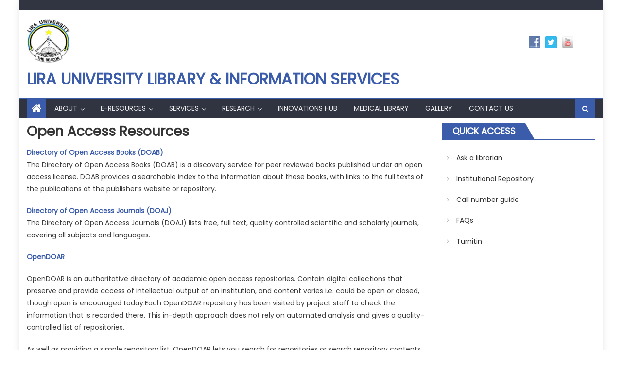

--- FILE ---
content_type: text/html; charset=UTF-8
request_url: https://library.lirauni.ac.ug/index.php/services/open-access-resources/
body_size: 14018
content:
<!DOCTYPE html>
<html lang="en-US">
<head>
    <meta charset="UTF-8">
    <meta name="viewport" content="width=device-width, initial-scale=1">
    <link rel="profile" href="https://gmpg.org/xfn/11">
    <link rel="pingback" href="https://library.lirauni.ac.ug/xmlrpc.php">
    <title>Open Access Resources &#8211; Lira University Library &amp; Information Services</title>
<meta name='robots' content='max-image-preview:large' />
	<style>img:is([sizes="auto" i], [sizes^="auto," i]) { contain-intrinsic-size: 3000px 1500px }</style>
	<link rel='dns-prefetch' href='//fonts.googleapis.com' />
<link rel="alternate" type="application/rss+xml" title="Lira University Library &amp; Information Services &raquo; Feed" href="https://library.lirauni.ac.ug/index.php/feed/" />
<link rel="alternate" type="application/rss+xml" title="Lira University Library &amp; Information Services &raquo; Comments Feed" href="https://library.lirauni.ac.ug/index.php/comments/feed/" />
<script type="text/javascript">
/* <![CDATA[ */
window._wpemojiSettings = {"baseUrl":"https:\/\/s.w.org\/images\/core\/emoji\/16.0.1\/72x72\/","ext":".png","svgUrl":"https:\/\/s.w.org\/images\/core\/emoji\/16.0.1\/svg\/","svgExt":".svg","source":{"concatemoji":"https:\/\/library.lirauni.ac.ug\/wp-includes\/js\/wp-emoji-release.min.js?ver=d8533068a166ae049d8768fe68a9666e"}};
/*! This file is auto-generated */
!function(s,n){var o,i,e;function c(e){try{var t={supportTests:e,timestamp:(new Date).valueOf()};sessionStorage.setItem(o,JSON.stringify(t))}catch(e){}}function p(e,t,n){e.clearRect(0,0,e.canvas.width,e.canvas.height),e.fillText(t,0,0);var t=new Uint32Array(e.getImageData(0,0,e.canvas.width,e.canvas.height).data),a=(e.clearRect(0,0,e.canvas.width,e.canvas.height),e.fillText(n,0,0),new Uint32Array(e.getImageData(0,0,e.canvas.width,e.canvas.height).data));return t.every(function(e,t){return e===a[t]})}function u(e,t){e.clearRect(0,0,e.canvas.width,e.canvas.height),e.fillText(t,0,0);for(var n=e.getImageData(16,16,1,1),a=0;a<n.data.length;a++)if(0!==n.data[a])return!1;return!0}function f(e,t,n,a){switch(t){case"flag":return n(e,"\ud83c\udff3\ufe0f\u200d\u26a7\ufe0f","\ud83c\udff3\ufe0f\u200b\u26a7\ufe0f")?!1:!n(e,"\ud83c\udde8\ud83c\uddf6","\ud83c\udde8\u200b\ud83c\uddf6")&&!n(e,"\ud83c\udff4\udb40\udc67\udb40\udc62\udb40\udc65\udb40\udc6e\udb40\udc67\udb40\udc7f","\ud83c\udff4\u200b\udb40\udc67\u200b\udb40\udc62\u200b\udb40\udc65\u200b\udb40\udc6e\u200b\udb40\udc67\u200b\udb40\udc7f");case"emoji":return!a(e,"\ud83e\udedf")}return!1}function g(e,t,n,a){var r="undefined"!=typeof WorkerGlobalScope&&self instanceof WorkerGlobalScope?new OffscreenCanvas(300,150):s.createElement("canvas"),o=r.getContext("2d",{willReadFrequently:!0}),i=(o.textBaseline="top",o.font="600 32px Arial",{});return e.forEach(function(e){i[e]=t(o,e,n,a)}),i}function t(e){var t=s.createElement("script");t.src=e,t.defer=!0,s.head.appendChild(t)}"undefined"!=typeof Promise&&(o="wpEmojiSettingsSupports",i=["flag","emoji"],n.supports={everything:!0,everythingExceptFlag:!0},e=new Promise(function(e){s.addEventListener("DOMContentLoaded",e,{once:!0})}),new Promise(function(t){var n=function(){try{var e=JSON.parse(sessionStorage.getItem(o));if("object"==typeof e&&"number"==typeof e.timestamp&&(new Date).valueOf()<e.timestamp+604800&&"object"==typeof e.supportTests)return e.supportTests}catch(e){}return null}();if(!n){if("undefined"!=typeof Worker&&"undefined"!=typeof OffscreenCanvas&&"undefined"!=typeof URL&&URL.createObjectURL&&"undefined"!=typeof Blob)try{var e="postMessage("+g.toString()+"("+[JSON.stringify(i),f.toString(),p.toString(),u.toString()].join(",")+"));",a=new Blob([e],{type:"text/javascript"}),r=new Worker(URL.createObjectURL(a),{name:"wpTestEmojiSupports"});return void(r.onmessage=function(e){c(n=e.data),r.terminate(),t(n)})}catch(e){}c(n=g(i,f,p,u))}t(n)}).then(function(e){for(var t in e)n.supports[t]=e[t],n.supports.everything=n.supports.everything&&n.supports[t],"flag"!==t&&(n.supports.everythingExceptFlag=n.supports.everythingExceptFlag&&n.supports[t]);n.supports.everythingExceptFlag=n.supports.everythingExceptFlag&&!n.supports.flag,n.DOMReady=!1,n.readyCallback=function(){n.DOMReady=!0}}).then(function(){return e}).then(function(){var e;n.supports.everything||(n.readyCallback(),(e=n.source||{}).concatemoji?t(e.concatemoji):e.wpemoji&&e.twemoji&&(t(e.twemoji),t(e.wpemoji)))}))}((window,document),window._wpemojiSettings);
/* ]]> */
</script>
<style id='wp-emoji-styles-inline-css' type='text/css'>

	img.wp-smiley, img.emoji {
		display: inline !important;
		border: none !important;
		box-shadow: none !important;
		height: 1em !important;
		width: 1em !important;
		margin: 0 0.07em !important;
		vertical-align: -0.1em !important;
		background: none !important;
		padding: 0 !important;
	}
</style>
<link rel='stylesheet' id='wp-block-library-css' href='https://library.lirauni.ac.ug/wp-includes/css/dist/block-library/style.min.css?ver=d8533068a166ae049d8768fe68a9666e' type='text/css' media='all' />
<style id='classic-theme-styles-inline-css' type='text/css'>
/*! This file is auto-generated */
.wp-block-button__link{color:#fff;background-color:#32373c;border-radius:9999px;box-shadow:none;text-decoration:none;padding:calc(.667em + 2px) calc(1.333em + 2px);font-size:1.125em}.wp-block-file__button{background:#32373c;color:#fff;text-decoration:none}
</style>
<style id='global-styles-inline-css' type='text/css'>
:root{--wp--preset--aspect-ratio--square: 1;--wp--preset--aspect-ratio--4-3: 4/3;--wp--preset--aspect-ratio--3-4: 3/4;--wp--preset--aspect-ratio--3-2: 3/2;--wp--preset--aspect-ratio--2-3: 2/3;--wp--preset--aspect-ratio--16-9: 16/9;--wp--preset--aspect-ratio--9-16: 9/16;--wp--preset--color--black: #000000;--wp--preset--color--cyan-bluish-gray: #abb8c3;--wp--preset--color--white: #ffffff;--wp--preset--color--pale-pink: #f78da7;--wp--preset--color--vivid-red: #cf2e2e;--wp--preset--color--luminous-vivid-orange: #ff6900;--wp--preset--color--luminous-vivid-amber: #fcb900;--wp--preset--color--light-green-cyan: #7bdcb5;--wp--preset--color--vivid-green-cyan: #00d084;--wp--preset--color--pale-cyan-blue: #8ed1fc;--wp--preset--color--vivid-cyan-blue: #0693e3;--wp--preset--color--vivid-purple: #9b51e0;--wp--preset--gradient--vivid-cyan-blue-to-vivid-purple: linear-gradient(135deg,rgba(6,147,227,1) 0%,rgb(155,81,224) 100%);--wp--preset--gradient--light-green-cyan-to-vivid-green-cyan: linear-gradient(135deg,rgb(122,220,180) 0%,rgb(0,208,130) 100%);--wp--preset--gradient--luminous-vivid-amber-to-luminous-vivid-orange: linear-gradient(135deg,rgba(252,185,0,1) 0%,rgba(255,105,0,1) 100%);--wp--preset--gradient--luminous-vivid-orange-to-vivid-red: linear-gradient(135deg,rgba(255,105,0,1) 0%,rgb(207,46,46) 100%);--wp--preset--gradient--very-light-gray-to-cyan-bluish-gray: linear-gradient(135deg,rgb(238,238,238) 0%,rgb(169,184,195) 100%);--wp--preset--gradient--cool-to-warm-spectrum: linear-gradient(135deg,rgb(74,234,220) 0%,rgb(151,120,209) 20%,rgb(207,42,186) 40%,rgb(238,44,130) 60%,rgb(251,105,98) 80%,rgb(254,248,76) 100%);--wp--preset--gradient--blush-light-purple: linear-gradient(135deg,rgb(255,206,236) 0%,rgb(152,150,240) 100%);--wp--preset--gradient--blush-bordeaux: linear-gradient(135deg,rgb(254,205,165) 0%,rgb(254,45,45) 50%,rgb(107,0,62) 100%);--wp--preset--gradient--luminous-dusk: linear-gradient(135deg,rgb(255,203,112) 0%,rgb(199,81,192) 50%,rgb(65,88,208) 100%);--wp--preset--gradient--pale-ocean: linear-gradient(135deg,rgb(255,245,203) 0%,rgb(182,227,212) 50%,rgb(51,167,181) 100%);--wp--preset--gradient--electric-grass: linear-gradient(135deg,rgb(202,248,128) 0%,rgb(113,206,126) 100%);--wp--preset--gradient--midnight: linear-gradient(135deg,rgb(2,3,129) 0%,rgb(40,116,252) 100%);--wp--preset--font-size--small: 13px;--wp--preset--font-size--medium: 20px;--wp--preset--font-size--large: 36px;--wp--preset--font-size--x-large: 42px;--wp--preset--spacing--20: 0.44rem;--wp--preset--spacing--30: 0.67rem;--wp--preset--spacing--40: 1rem;--wp--preset--spacing--50: 1.5rem;--wp--preset--spacing--60: 2.25rem;--wp--preset--spacing--70: 3.38rem;--wp--preset--spacing--80: 5.06rem;--wp--preset--shadow--natural: 6px 6px 9px rgba(0, 0, 0, 0.2);--wp--preset--shadow--deep: 12px 12px 50px rgba(0, 0, 0, 0.4);--wp--preset--shadow--sharp: 6px 6px 0px rgba(0, 0, 0, 0.2);--wp--preset--shadow--outlined: 6px 6px 0px -3px rgba(255, 255, 255, 1), 6px 6px rgba(0, 0, 0, 1);--wp--preset--shadow--crisp: 6px 6px 0px rgba(0, 0, 0, 1);}:where(.is-layout-flex){gap: 0.5em;}:where(.is-layout-grid){gap: 0.5em;}body .is-layout-flex{display: flex;}.is-layout-flex{flex-wrap: wrap;align-items: center;}.is-layout-flex > :is(*, div){margin: 0;}body .is-layout-grid{display: grid;}.is-layout-grid > :is(*, div){margin: 0;}:where(.wp-block-columns.is-layout-flex){gap: 2em;}:where(.wp-block-columns.is-layout-grid){gap: 2em;}:where(.wp-block-post-template.is-layout-flex){gap: 1.25em;}:where(.wp-block-post-template.is-layout-grid){gap: 1.25em;}.has-black-color{color: var(--wp--preset--color--black) !important;}.has-cyan-bluish-gray-color{color: var(--wp--preset--color--cyan-bluish-gray) !important;}.has-white-color{color: var(--wp--preset--color--white) !important;}.has-pale-pink-color{color: var(--wp--preset--color--pale-pink) !important;}.has-vivid-red-color{color: var(--wp--preset--color--vivid-red) !important;}.has-luminous-vivid-orange-color{color: var(--wp--preset--color--luminous-vivid-orange) !important;}.has-luminous-vivid-amber-color{color: var(--wp--preset--color--luminous-vivid-amber) !important;}.has-light-green-cyan-color{color: var(--wp--preset--color--light-green-cyan) !important;}.has-vivid-green-cyan-color{color: var(--wp--preset--color--vivid-green-cyan) !important;}.has-pale-cyan-blue-color{color: var(--wp--preset--color--pale-cyan-blue) !important;}.has-vivid-cyan-blue-color{color: var(--wp--preset--color--vivid-cyan-blue) !important;}.has-vivid-purple-color{color: var(--wp--preset--color--vivid-purple) !important;}.has-black-background-color{background-color: var(--wp--preset--color--black) !important;}.has-cyan-bluish-gray-background-color{background-color: var(--wp--preset--color--cyan-bluish-gray) !important;}.has-white-background-color{background-color: var(--wp--preset--color--white) !important;}.has-pale-pink-background-color{background-color: var(--wp--preset--color--pale-pink) !important;}.has-vivid-red-background-color{background-color: var(--wp--preset--color--vivid-red) !important;}.has-luminous-vivid-orange-background-color{background-color: var(--wp--preset--color--luminous-vivid-orange) !important;}.has-luminous-vivid-amber-background-color{background-color: var(--wp--preset--color--luminous-vivid-amber) !important;}.has-light-green-cyan-background-color{background-color: var(--wp--preset--color--light-green-cyan) !important;}.has-vivid-green-cyan-background-color{background-color: var(--wp--preset--color--vivid-green-cyan) !important;}.has-pale-cyan-blue-background-color{background-color: var(--wp--preset--color--pale-cyan-blue) !important;}.has-vivid-cyan-blue-background-color{background-color: var(--wp--preset--color--vivid-cyan-blue) !important;}.has-vivid-purple-background-color{background-color: var(--wp--preset--color--vivid-purple) !important;}.has-black-border-color{border-color: var(--wp--preset--color--black) !important;}.has-cyan-bluish-gray-border-color{border-color: var(--wp--preset--color--cyan-bluish-gray) !important;}.has-white-border-color{border-color: var(--wp--preset--color--white) !important;}.has-pale-pink-border-color{border-color: var(--wp--preset--color--pale-pink) !important;}.has-vivid-red-border-color{border-color: var(--wp--preset--color--vivid-red) !important;}.has-luminous-vivid-orange-border-color{border-color: var(--wp--preset--color--luminous-vivid-orange) !important;}.has-luminous-vivid-amber-border-color{border-color: var(--wp--preset--color--luminous-vivid-amber) !important;}.has-light-green-cyan-border-color{border-color: var(--wp--preset--color--light-green-cyan) !important;}.has-vivid-green-cyan-border-color{border-color: var(--wp--preset--color--vivid-green-cyan) !important;}.has-pale-cyan-blue-border-color{border-color: var(--wp--preset--color--pale-cyan-blue) !important;}.has-vivid-cyan-blue-border-color{border-color: var(--wp--preset--color--vivid-cyan-blue) !important;}.has-vivid-purple-border-color{border-color: var(--wp--preset--color--vivid-purple) !important;}.has-vivid-cyan-blue-to-vivid-purple-gradient-background{background: var(--wp--preset--gradient--vivid-cyan-blue-to-vivid-purple) !important;}.has-light-green-cyan-to-vivid-green-cyan-gradient-background{background: var(--wp--preset--gradient--light-green-cyan-to-vivid-green-cyan) !important;}.has-luminous-vivid-amber-to-luminous-vivid-orange-gradient-background{background: var(--wp--preset--gradient--luminous-vivid-amber-to-luminous-vivid-orange) !important;}.has-luminous-vivid-orange-to-vivid-red-gradient-background{background: var(--wp--preset--gradient--luminous-vivid-orange-to-vivid-red) !important;}.has-very-light-gray-to-cyan-bluish-gray-gradient-background{background: var(--wp--preset--gradient--very-light-gray-to-cyan-bluish-gray) !important;}.has-cool-to-warm-spectrum-gradient-background{background: var(--wp--preset--gradient--cool-to-warm-spectrum) !important;}.has-blush-light-purple-gradient-background{background: var(--wp--preset--gradient--blush-light-purple) !important;}.has-blush-bordeaux-gradient-background{background: var(--wp--preset--gradient--blush-bordeaux) !important;}.has-luminous-dusk-gradient-background{background: var(--wp--preset--gradient--luminous-dusk) !important;}.has-pale-ocean-gradient-background{background: var(--wp--preset--gradient--pale-ocean) !important;}.has-electric-grass-gradient-background{background: var(--wp--preset--gradient--electric-grass) !important;}.has-midnight-gradient-background{background: var(--wp--preset--gradient--midnight) !important;}.has-small-font-size{font-size: var(--wp--preset--font-size--small) !important;}.has-medium-font-size{font-size: var(--wp--preset--font-size--medium) !important;}.has-large-font-size{font-size: var(--wp--preset--font-size--large) !important;}.has-x-large-font-size{font-size: var(--wp--preset--font-size--x-large) !important;}
:where(.wp-block-post-template.is-layout-flex){gap: 1.25em;}:where(.wp-block-post-template.is-layout-grid){gap: 1.25em;}
:where(.wp-block-columns.is-layout-flex){gap: 2em;}:where(.wp-block-columns.is-layout-grid){gap: 2em;}
:root :where(.wp-block-pullquote){font-size: 1.5em;line-height: 1.6;}
</style>
<link rel='stylesheet' id='contact-form-7-css' href='https://library.lirauni.ac.ug/wp-content/plugins/contact-form-7/includes/css/styles.css?ver=6.0.6' type='text/css' media='all' />
<link rel='stylesheet' id='simple-staff-list-css' href='https://library.lirauni.ac.ug/wp-content/plugins/simple-staff-list/public/css/simple-staff-list-public.css?ver=2.2.5' type='text/css' media='all' />
<link rel='stylesheet' id='social-widget-css' href='https://library.lirauni.ac.ug/wp-content/plugins/social-media-widget/social_widget.css?ver=d8533068a166ae049d8768fe68a9666e' type='text/css' media='all' />
<link rel='stylesheet' id='wpsm_tabs_r-font-awesome-front-css' href='https://library.lirauni.ac.ug/wp-content/plugins/tabs-responsive/assets/css/font-awesome/css/font-awesome.min.css?ver=d8533068a166ae049d8768fe68a9666e' type='text/css' media='all' />
<link rel='stylesheet' id='wpsm_tabs_r_bootstrap-front-css' href='https://library.lirauni.ac.ug/wp-content/plugins/tabs-responsive/assets/css/bootstrap-front.css?ver=d8533068a166ae049d8768fe68a9666e' type='text/css' media='all' />
<link rel='stylesheet' id='wpsm_tabs_r_animate-css' href='https://library.lirauni.ac.ug/wp-content/plugins/tabs-responsive/assets/css/animate.css?ver=d8533068a166ae049d8768fe68a9666e' type='text/css' media='all' />
<link rel='stylesheet' id='font-awesome-css' href='https://library.lirauni.ac.ug/wp-content/plugins/elementor/assets/lib/font-awesome/css/font-awesome.min.css?ver=4.7.0' type='text/css' media='all' />
<link rel='stylesheet' id='eggnews-google-font-css' href='https://fonts.googleapis.com/css?family=Poppins&#038;ver=6.8.2' type='text/css' media='all' />
<link rel='stylesheet' id='eggnews-style-1-css' href='https://library.lirauni.ac.ug/wp-content/themes/eggnews/assets/css/eggnews.css?ver=1.4.19' type='text/css' media='all' />
<link rel='stylesheet' id='eggnews-style-css' href='https://library.lirauni.ac.ug/wp-content/themes/eggnews/style.css?ver=1.4.19' type='text/css' media='all' />
<link rel='stylesheet' id='eggnews-responsive-css' href='https://library.lirauni.ac.ug/wp-content/themes/eggnews/assets/css/eggnews-responsive.css?ver=1.4.19' type='text/css' media='all' />
<script type="text/javascript" src="https://library.lirauni.ac.ug/wp-includes/js/jquery/jquery.min.js?ver=3.7.1" id="jquery-core-js"></script>
<script type="text/javascript" src="https://library.lirauni.ac.ug/wp-includes/js/jquery/jquery-migrate.min.js?ver=3.4.1" id="jquery-migrate-js"></script>
<script></script><link rel="https://api.w.org/" href="https://library.lirauni.ac.ug/index.php/wp-json/" /><link rel="alternate" title="JSON" type="application/json" href="https://library.lirauni.ac.ug/index.php/wp-json/wp/v2/pages/45" /><link rel="EditURI" type="application/rsd+xml" title="RSD" href="https://library.lirauni.ac.ug/xmlrpc.php?rsd" />
<link rel="canonical" href="https://library.lirauni.ac.ug/index.php/services/open-access-resources/" />
<link rel="alternate" title="oEmbed (JSON)" type="application/json+oembed" href="https://library.lirauni.ac.ug/index.php/wp-json/oembed/1.0/embed?url=https%3A%2F%2Flibrary.lirauni.ac.ug%2Findex.php%2Fservices%2Fopen-access-resources%2F" />
<link rel="alternate" title="oEmbed (XML)" type="text/xml+oembed" href="https://library.lirauni.ac.ug/index.php/wp-json/oembed/1.0/embed?url=https%3A%2F%2Flibrary.lirauni.ac.ug%2Findex.php%2Fservices%2Fopen-access-resources%2F&#038;format=xml" />
		<style type="text/css">
			.category-button.teg-cat-4 a { background: #3a5caa}
.category-button.teg-cat-4 a:hover { background: #082a78}
.block-header.teg-cat-4 { border-left: 2px solid #3a5caa }
.rtl .block-header.teg-cat-4 { border-left: none; border-right: 2px solid #3a5caa }
.archive .page-header.teg-cat-4 { border-left: 4px solid #3a5caa }
.rtl.archive .page-header.teg-cat-4 { border-left: none; border-right: 4px solid #3a5caa }
#site-navigation ul li.teg-cat-4 { border-bottom-color: #3a5caa }
.category-button.teg-cat-3 a { background: #3a5caa}
.category-button.teg-cat-3 a:hover { background: #082a78}
.block-header.teg-cat-3 { border-left: 2px solid #3a5caa }
.rtl .block-header.teg-cat-3 { border-left: none; border-right: 2px solid #3a5caa }
.archive .page-header.teg-cat-3 { border-left: 4px solid #3a5caa }
.rtl.archive .page-header.teg-cat-3 { border-left: none; border-right: 4px solid #3a5caa }
#site-navigation ul li.teg-cat-3 { border-bottom-color: #3a5caa }
.category-button.teg-cat-1 a { background: #ecec22}
.category-button.teg-cat-1 a:hover { background: #baba00}
.block-header.teg-cat-1 { border-left: 2px solid #ecec22 }
.rtl .block-header.teg-cat-1 { border-left: none; border-right: 2px solid #ecec22 }
.archive .page-header.teg-cat-1 { border-left: 4px solid #ecec22 }
.rtl.archive .page-header.teg-cat-1 { border-left: none; border-right: 4px solid #ecec22 }
#site-navigation ul li.teg-cat-1 { border-bottom-color: #ecec22 }
.navigation .nav-links a,.bttn,button,input[type='button'],input[type='reset'],input[type='submit'],.navigation .nav-links a:hover,.bttn:hover,button,input[type='button']:hover,input[type='reset']:hover,input[type='submit']:hover,.edit-link .post-edit-link, .reply .comment-reply-link,.home-icon,.search-main,.header-search-wrapper .search-form-main .search-submit,.teg-slider-section .bx-controls a:hover,.widget_search .search-submit,.error404 .page-title,.archive.archive-classic .entry-title a:after,#teg-scrollup,.widget_tag_cloud .tagcloud a:hover,.sub-toggle,#site-navigation ul > li:hover > .sub-toggle, #site-navigation ul > li.current-menu-item .sub-toggle, #site-navigation ul > li.current-menu-ancestor .sub-toggle{ background:#3a5caa} .breaking_news_wrap .bx-controls-direction a, .breaking_news_wrap .bx-controls-direction a:hover:before{color:#fff;}
.navigation .nav-links a,.bttn,button,input[type='button'],input[type='reset'],input[type='submit'],.widget_search .search-submit,.widget_tag_cloud .tagcloud a:hover{ border-color:#3a5caa}
.comment-list .comment-body ,.header-search-wrapper .search-form-main{ border-top-color:#3a5caa}
#site-navigation ul li,.header-search-wrapper .search-form-main:before{ border-bottom-color:#3a5caa}
.archive .page-header,.block-header, .widget .widget-title-wrapper, .related-articles-wrapper .widget-title-wrapper{ border-left-color:#3a5caa}
a,a:hover,a:focus,a:active,.entry-footer a:hover,.comment-author .fn .url:hover,#cancel-comment-reply-link,#cancel-comment-reply-link:before, .logged-in-as a,.top-menu ul li a:hover,#footer-navigation ul li a:hover,#site-navigation ul li a:hover,#site-navigation ul li.current-menu-item a,.teg-slider-section .slide-title a:hover,.featured-post-wrapper .featured-title a:hover,.eggnews_block_grid .post-title a:hover,.slider-meta-wrapper span:hover,.slider-meta-wrapper a:hover,.featured-meta-wrapper span:hover,.featured-meta-wrapper a:hover,.post-meta-wrapper > span:hover,.post-meta-wrapper span > a:hover ,.grid-posts-block .post-title a:hover,.list-posts-block .single-post-wrapper .post-content-wrapper .post-title a:hover,.column-posts-block .single-post-wrapper.secondary-post .post-content-wrapper .post-title a:hover,.widget a:hover::before,.widget li:hover::before,.entry-title a:hover,.entry-meta span a:hover,.post-readmore a:hover,.archive-classic .entry-title a:hover,
            .archive-columns .entry-title a:hover,.related-posts-wrapper .post-title a:hover, .widget .widget-title a:hover,.related-articles-wrapper .related-title a:hover { color:#3a5caa}
#content .block-header,#content .widget .widget-title-wrapper,#content .related-articles-wrapper .widget-title-wrapper {background-color: #466ecc;}
.block-header .block-title, .widget .widget-title, .related-articles-wrapper .related-title {background-color: #3a5caa;}
.block-header, .widget .widget-title-wrapper, .related-articles-wrapper .widget-title-wrapper {border-left-color: #3a5caa;border-bottom-color: #3a5caa}
#content .block-header .block-title:after, #content .widget .widget-title:after, #content .related-articles-wrapper .related-title:after {border-bottom-color: #3a5caa;border-bottom-color: #3a5caa}
.archive .page-header {background-color: #466ecc}
#site-navigation ul li.current-menu-item a,.bx-default-pager .bx-pager-item a.active {border-color: #3a5caa}
.bottom-header-wrapper {border-color: #3a5caa}
.top-menu ul li, .eggnews-ticker-wrapper ~ .top-header-section {border-color: #3a5caa}
.ticker-caption, .breaking_news_wrap.fade .bx-controls-direction a.bx-next:hover, .breaking_news_wrap.fade .bx-controls-direction a.bx-prev:hover {background-color: #3a5caa}
.ticker-content-wrapper .news-post a:hover, .eggnews-carousel .item .carousel-content-wrapper a:hover{color: #3a5caa}
.eggnews-carousel .item .carousel-content-wrapper h3 a:hover, body .eggnews-carousel h3 a:hover, footer#colophon .eggnews-carousel h3 a:hover, footer#colophon a:hover, .widget a:hover, .breaking_news_wrap .article-content.feature_image .post-title a:hover{color: #3a5caa}
.widget .owl-theme .owl-dots .owl-dot.active span{background: #3a5caa}
.rtl #content .block-header .block-title::after, .rtl #content .related-articles-wrapper .related-title::after, .rtl #content .widget .widget-title::after{border-right-color: #3a5caa}
#content .block-header, #content .related-articles-wrapper .widget-title-wrapper, #content .widget .widget-title-wrapper,
			 #secondary .block-header, #secondary .widget .widget-title-wrapper, #secondary .related-articles-wrapper .widget-title-wrapper{background:none; background-color:transparent!important}
		</style>
		<meta name="generator" content="Elementor 3.29.2; features: additional_custom_breakpoints, e_local_google_fonts; settings: css_print_method-external, google_font-enabled, font_display-auto">
			<style>
				.e-con.e-parent:nth-of-type(n+4):not(.e-lazyloaded):not(.e-no-lazyload),
				.e-con.e-parent:nth-of-type(n+4):not(.e-lazyloaded):not(.e-no-lazyload) * {
					background-image: none !important;
				}
				@media screen and (max-height: 1024px) {
					.e-con.e-parent:nth-of-type(n+3):not(.e-lazyloaded):not(.e-no-lazyload),
					.e-con.e-parent:nth-of-type(n+3):not(.e-lazyloaded):not(.e-no-lazyload) * {
						background-image: none !important;
					}
				}
				@media screen and (max-height: 640px) {
					.e-con.e-parent:nth-of-type(n+2):not(.e-lazyloaded):not(.e-no-lazyload),
					.e-con.e-parent:nth-of-type(n+2):not(.e-lazyloaded):not(.e-no-lazyload) * {
						background-image: none !important;
					}
				}
			</style>
			<meta name="generator" content="Powered by WPBakery Page Builder - drag and drop page builder for WordPress."/>
<meta name="generator" content="Powered by Slider Revolution 6.7.25 - responsive, Mobile-Friendly Slider Plugin for WordPress with comfortable drag and drop interface." />
<link rel="icon" href="https://library.lirauni.ac.ug/wp-content/uploads/2019/05/cropped-cropped-brg1-32x32-1-150x150.jpg" sizes="32x32" />
<link rel="icon" href="https://library.lirauni.ac.ug/wp-content/uploads/2019/05/cropped-cropped-brg1-32x32-1-300x300.jpg" sizes="192x192" />
<link rel="apple-touch-icon" href="https://library.lirauni.ac.ug/wp-content/uploads/2019/05/cropped-cropped-brg1-32x32-1-300x300.jpg" />
<meta name="msapplication-TileImage" content="https://library.lirauni.ac.ug/wp-content/uploads/2019/05/cropped-cropped-brg1-32x32-1-300x300.jpg" />
<script>function setREVStartSize(e){
			//window.requestAnimationFrame(function() {
				window.RSIW = window.RSIW===undefined ? window.innerWidth : window.RSIW;
				window.RSIH = window.RSIH===undefined ? window.innerHeight : window.RSIH;
				try {
					var pw = document.getElementById(e.c).parentNode.offsetWidth,
						newh;
					pw = pw===0 || isNaN(pw) || (e.l=="fullwidth" || e.layout=="fullwidth") ? window.RSIW : pw;
					e.tabw = e.tabw===undefined ? 0 : parseInt(e.tabw);
					e.thumbw = e.thumbw===undefined ? 0 : parseInt(e.thumbw);
					e.tabh = e.tabh===undefined ? 0 : parseInt(e.tabh);
					e.thumbh = e.thumbh===undefined ? 0 : parseInt(e.thumbh);
					e.tabhide = e.tabhide===undefined ? 0 : parseInt(e.tabhide);
					e.thumbhide = e.thumbhide===undefined ? 0 : parseInt(e.thumbhide);
					e.mh = e.mh===undefined || e.mh=="" || e.mh==="auto" ? 0 : parseInt(e.mh,0);
					if(e.layout==="fullscreen" || e.l==="fullscreen")
						newh = Math.max(e.mh,window.RSIH);
					else{
						e.gw = Array.isArray(e.gw) ? e.gw : [e.gw];
						for (var i in e.rl) if (e.gw[i]===undefined || e.gw[i]===0) e.gw[i] = e.gw[i-1];
						e.gh = e.el===undefined || e.el==="" || (Array.isArray(e.el) && e.el.length==0)? e.gh : e.el;
						e.gh = Array.isArray(e.gh) ? e.gh : [e.gh];
						for (var i in e.rl) if (e.gh[i]===undefined || e.gh[i]===0) e.gh[i] = e.gh[i-1];
											
						var nl = new Array(e.rl.length),
							ix = 0,
							sl;
						e.tabw = e.tabhide>=pw ? 0 : e.tabw;
						e.thumbw = e.thumbhide>=pw ? 0 : e.thumbw;
						e.tabh = e.tabhide>=pw ? 0 : e.tabh;
						e.thumbh = e.thumbhide>=pw ? 0 : e.thumbh;
						for (var i in e.rl) nl[i] = e.rl[i]<window.RSIW ? 0 : e.rl[i];
						sl = nl[0];
						for (var i in nl) if (sl>nl[i] && nl[i]>0) { sl = nl[i]; ix=i;}
						var m = pw>(e.gw[ix]+e.tabw+e.thumbw) ? 1 : (pw-(e.tabw+e.thumbw)) / (e.gw[ix]);
						newh =  (e.gh[ix] * m) + (e.tabh + e.thumbh);
					}
					var el = document.getElementById(e.c);
					if (el!==null && el) el.style.height = newh+"px";
					el = document.getElementById(e.c+"_wrapper");
					if (el!==null && el) {
						el.style.height = newh+"px";
						el.style.display = "block";
					}
				} catch(e){
					console.log("Failure at Presize of Slider:" + e)
				}
			//});
		  };</script>
		<style type="text/css" id="wp-custom-css">
			#bottom-footer .site-info {
        padding: 0 450px;
}
#masthead .header-ads-wrapper .widget {
    margin: 35px;
    padding: 0;
}
dl.faq button {
  margin: 0;
  padding: 0;
  margin-top: 1em;
  font-weight: bold;
  font-size: 110%;
  background-color: transparent;
  padding-left: 0.125em;
 border: transparent;
color: #3a5caa;
}

dl dd {
  margin: 0;
  padding: 0;
  margin-left: 1.5em;
}

dl.faq .desc {
  margin: 0;
  padding: 0.5em;
  font-size: 110%;
  display: none;
  background-color: #fffedb;
}

dl.faq button:hover {
  background-color: #eee;
}

dl.faq button:active {
  background-color: #bbb;
}

dl.faq button[aria-expanded="false"]::before {
  content: url('https://library.lirauni.ac.ug/wp-content/uploads/2021/04/index-e1618386744736.png');
  padding-right: 0.35em;
  font-size: 12x;
}

dl.faq button[aria-expanded="true"]::before {
  content: url('https://library.lirauni.ac.ug/wp-content/uploads/2021/04/index-down-e1618389573900.jpg');
  padding-right: 0.35em;
}		</style>
		<noscript><style> .wpb_animate_when_almost_visible { opacity: 1; }</style></noscript></head>

<body data-rsssl=1 class="wp-singular page-template-default page page-id-45 page-child parent-pageid-38 wp-custom-logo wp-theme-eggnews group-blog default_skin boxed_layout right-sidebar wpb-js-composer js-comp-ver-7.7.2 vc_responsive elementor-default elementor-kit-">
<div id="page" class="site">
        <a class="skip-link screen-reader-text" href="#content">Skip to content</a>
    <header id="masthead" class="site-header">
        <div class="custom-header">

		<div class="custom-header-media">
					</div>

</div><!-- .custom-header -->
                <div class="top-header-section">
            <div class="teg-container">
                <div class="top-left-header">
                                        <nav id="top-header-navigation" class="top-navigation">
                                            </nav>
                </div>
                            <div class="top-social-wrapper">
                            </div><!-- .top-social-wrapper -->
                        </div> <!-- teg-container end -->
        </div><!-- .top-header-section -->

        <div class="logo-ads-wrapper clearfix">
            <div class="teg-container">
                <div class="site-branding">
                    <a href="https://library.lirauni.ac.ug/" class="custom-logo-link" rel="home"><img width="192" height="192" src="https://library.lirauni.ac.ug/wp-content/uploads/2019/05/cropped-Lira-Logo.jpg" class="custom-logo" alt="Lira University Library &amp; Information Services" decoding="async" srcset="https://library.lirauni.ac.ug/wp-content/uploads/2019/05/cropped-Lira-Logo.jpg 192w, https://library.lirauni.ac.ug/wp-content/uploads/2019/05/cropped-Lira-Logo-150x150.jpg 150w" sizes="(max-width: 192px) 100vw, 192px" /></a>                                            <div class="site-title-wrapper">
                                                            <p class="site-title"><a href="https://library.lirauni.ac.ug/"
                                                         rel="home">Lira University Library &amp; Information Services</a></p>
                                                    </div><!-- .site-title-wrapper -->
                                        </div><!-- .site-branding -->
                                <div class="header-ads-wrapper ">
                    <section id="social-widget-2" class="widget Social_Widget"><div class="socialmedia-buttons smw_left"><a href="https://www.facebook.com/Lira-University-Library-Services-316452092385985/?modal=admin_todo_tour" rel="nofollow" target="_blank"><img width="24" height="24" src="https://library.lirauni.ac.ug/wp-content/plugins/social-media-widget/images/default/32/facebook.png" 
				alt="Follow Us on Facebook" 
				title="Follow Us on Facebook" style="opacity: 0.8; -moz-opacity: 0.8;" class="fade" /></a><a href="https://twitter.com/LibraryLira" rel="nofollow" target="_blank"><img width="24" height="24" src="https://library.lirauni.ac.ug/wp-content/plugins/social-media-widget/images/default/32/twitter.png" 
				alt="Follow Us on Twitter" 
				title="Follow Us on Twitter" style="opacity: 0.8; -moz-opacity: 0.8;" class="fade" /></a><a href="https://www.youtube.com/channel/UCcOBMUbt2QfnIs-f_-QHmIA?view_as=subscriber" rel="nofollow" target="_blank"><img loading="lazy" width="24" height="24" src="https://library.lirauni.ac.ug/wp-content/plugins/social-media-widget/images/default/32/youtube.png" 
				alt="Follow Us on YouTube" 
				title="Follow Us on YouTube" style="opacity: 0.8; -moz-opacity: 0.8;" class="fade" /></a></div></section>                </div><!-- .header-ads-wrapper -->
            </div>
        </div><!-- .logo-ads-wrapper -->

        <div id="teg-menu-wrap" class="bottom-header-wrapper clearfix">
            <div class="teg-container">
                <div class="home-icon"><a href="https://library.lirauni.ac.ug/" rel="home"> <i
                                class="fa fa-home"> </i> </a></div>
                <a href="javascript:void(0)" class="menu-toggle"> <i class="fa fa-navicon"> </i> </a>
                <nav id="site-navigation" class="main-navigation">
                    <div class="menu"><ul><li id="menu-item-29" class="menu-item menu-item-type-post_type menu-item-object-page menu-item-has-children menu-item-29"><a href="https://library.lirauni.ac.ug/index.php/about/">About</a>
<ul class="sub-menu">
	<li id="menu-item-75" class="menu-item menu-item-type-post_type menu-item-object-page menu-item-75"><a href="https://library.lirauni.ac.ug/index.php/mission-vision/">Mission &#038; Vision</a></li>
	<li id="menu-item-34" class="menu-item menu-item-type-post_type menu-item-object-page menu-item-34"><a href="https://library.lirauni.ac.ug/?page_id=31">Librarians Message</a></li>
	<li id="menu-item-90" class="menu-item menu-item-type-post_type menu-item-object-page menu-item-90"><a href="https://library.lirauni.ac.ug/index.php/rules-and-regulations/">Rules &#038; Regulations</a></li>
	<li id="menu-item-85" class="menu-item menu-item-type-post_type menu-item-object-page menu-item-85"><a href="https://library.lirauni.ac.ug/index.php/staff-directory/">Staff Directory</a></li>
	<li id="menu-item-86" class="menu-item menu-item-type-custom menu-item-object-custom menu-item-86"><a href="#">Facts and Figures</a></li>
</ul>
</li>
<li id="menu-item-89" class="menu-item menu-item-type-post_type menu-item-object-page menu-item-has-children menu-item-89"><a href="https://library.lirauni.ac.ug/index.php/e-resources/">E-resources</a>
<ul class="sub-menu">
	<li id="menu-item-37" class="menu-item menu-item-type-post_type menu-item-object-page menu-item-37"><a href="https://library.lirauni.ac.ug/index.php/services/e-resources-a-z/">E-resources A-Z</a></li>
	<li id="menu-item-699" class="menu-item menu-item-type-custom menu-item-object-custom menu-item-699"><a target="_blank" href="https://login.research4life.org/tacgw/login.cshtml">Research-4-Life</a></li>
	<li id="menu-item-50" class="menu-item menu-item-type-post_type menu-item-object-page menu-item-50"><a href="https://library.lirauni.ac.ug/index.php/services/e-books/">E-Books</a></li>
	<li id="menu-item-233" class="menu-item menu-item-type-custom menu-item-object-custom menu-item-233"><a href="https://app.myloft.xyz">MyLOFT</a></li>
</ul>
</li>
<li id="menu-item-544" class="menu-item menu-item-type-custom menu-item-object-custom menu-item-has-children menu-item-544"><a href="#">Services</a>
<ul class="sub-menu">
	<li id="menu-item-523" class="menu-item menu-item-type-post_type menu-item-object-page menu-item-523"><a href="https://library.lirauni.ac.ug/index.php/circulation-services/">Circulation Services</a></li>
	<li id="menu-item-520" class="menu-item menu-item-type-post_type menu-item-object-page menu-item-520"><a href="https://library.lirauni.ac.ug/index.php/information-literacy-training/">Information Literacy training</a></li>
	<li id="menu-item-519" class="menu-item menu-item-type-post_type menu-item-object-page menu-item-519"><a href="https://library.lirauni.ac.ug/index.php/reference-services/">Reference services</a></li>
	<li id="menu-item-518" class="menu-item menu-item-type-post_type menu-item-object-page menu-item-518"><a href="https://library.lirauni.ac.ug/index.php/research-commons/">Research Commons Services</a></li>
</ul>
</li>
<li id="menu-item-96" class="menu-item menu-item-type-post_type menu-item-object-page menu-item-has-children menu-item-96"><a href="https://library.lirauni.ac.ug/index.php/research/">Research</a>
<ul class="sub-menu">
	<li id="menu-item-110" class="menu-item menu-item-type-post_type menu-item-object-page menu-item-has-children menu-item-110"><a href="https://library.lirauni.ac.ug/index.php/reference-tools/">Reference Tools</a>
	<ul class="sub-menu">
		<li id="menu-item-409" class="menu-item menu-item-type-custom menu-item-object-custom menu-item-409"><a target="_blank" href="https://www.mendeley.com/download-desktop-new/">Mendeley</a></li>
		<li id="menu-item-410" class="menu-item menu-item-type-custom menu-item-object-custom menu-item-410"><a target="_blank" href="http://www.zotero.org">Zotero</a></li>
	</ul>
</li>
	<li id="menu-item-511" class="menu-item menu-item-type-post_type menu-item-object-page menu-item-511"><a href="https://library.lirauni.ac.ug/index.php/research-support-2/">Research Support</a></li>
</ul>
</li>
<li id="menu-item-319" class="menu-item menu-item-type-post_type menu-item-object-page menu-item-319"><a href="https://library.lirauni.ac.ug/index.php/innovations-hub/">Innovations Hub</a></li>
<li id="menu-item-505" class="menu-item menu-item-type-post_type menu-item-object-page menu-item-505"><a href="https://library.lirauni.ac.ug/index.php/medical-library/">Medical Library</a></li>
<li id="menu-item-97" class="menu-item menu-item-type-post_type menu-item-object-page menu-item-97"><a href="https://library.lirauni.ac.ug/index.php/gallery/">Gallery</a></li>
<li id="menu-item-55" class="menu-item menu-item-type-post_type menu-item-object-page menu-item-55"><a href="https://library.lirauni.ac.ug/index.php/contact-us/">Contact Us</a></li>
</ul></div>                </nav><!-- #site-navigation -->
                <div class="header-search-wrapper">
                    <span class="search-main"><i class="fa fa-search"></i></span>
                    <div class="search-form-main clearfix">
                        <form role="search" method="get" class="search-form" action="https://library.lirauni.ac.ug/">
				<label>
					<span class="screen-reader-text">Search for:</span>
					<input type="search" class="search-field" placeholder="Search &hellip;" value="" name="s" />
				</label>
				<input type="submit" class="search-submit" value="Search" />
			</form>                    </div>
                </div><!-- .header-search-wrapper -->
            </div><!-- .teg-container -->
        </div><!-- #teg-menu-wrap -->


    </header><!-- #masthead -->
        
    <div id="content" class="site-content">
        <div class="teg-container">

		<div id="primary" class="content-area">
		<main id="main" class="site-main" role="main">

			
<article id="post-45" class="post-45 page type-page status-publish hentry">
		<header class="entry-header">
		<h1 class="entry-title">Open Access Resources</h1>	</header><!-- .entry-header -->

	<div class="entry-content">
		<div class="wpb_text_column wpb_content_element  bs-vc-block">
<div class="wpb_wrapper">
<p><a href="http://www.doabooks.org/" target="_blank" rel="noopener noreferrer"><strong>Directory of Open Access Books (DOAB)</strong></a><br />
The Directory of Open Access Books (DOAB) is a discovery service for peer reviewed books published under an open access license. DOAB provides a searchable index to the information about these books, with links to the full texts of the publications at the publisher’s website or repository.</p>
<p><a href="http://www.doaj.org/" target="_blank" rel="noopener noreferrer"><strong>Directory of Open Access Journals (DOAJ)</strong></a><br />
The Directory of Open Access Journals (DOAJ) lists free, full text, quality controlled scientific and scholarly journals, covering all subjects and languages.</p>
<p><a href="http://www.doaj.org/" target="_blank" rel="noopener noreferrer"><strong>OpenDOAR</strong></a></p>
<p>OpenDOAR is an authoritative directory of academic open access repositories. Contain digital collections that preserve and provide access of intellectual output of an institution, and content varies i.e. could be open or closed, though open is encouraged today.Each OpenDOAR repository has been visited by project staff to check the information that is recorded there. This in-depth approach does not rely on automated analysis and gives a quality-controlled list of repositories.</p>
<p>As well as providing a simple repository list, OpenDOAR lets you search for repositories or search repository contents</p>
<p><a href="http://bookzz.org/" target="_blank" rel="noopener noreferrer"><strong>Bookzz</strong></a></p>
<p>This is an Open Access book collection available online. Users will however be prompted to make a simple registration. Please follow instructions if prompted to do so</p>
<p><strong><a href="http://booksc.org/" target="_blank" rel="noopener noreferrer">Booksc</a></strong></p>
<p>This is a free link to articles</p>
<p>Remote Access to Makerere University Library databases</p>
<p><strong>Open Access Journal</strong></p>
<p><a href="http://www.bioline.org.br/journals" target="_blank" rel="noopener noreferrer"><strong>Bioline International</strong></a><br />
Bioline International is a not-for-profit scholarly publishing cooperative committed to providing open access to quality research journals published in developing countries. It provides open access to peer reviewed bioscience journals published in developing countries. The journals contain timely research on public health, international development, tropical medicine, food and nutritional security, and biodiversity</p>
<p><a href="http://journals.bmj.com/" target="_blank" rel="noopener noreferrer"><strong>British Medical Journal (BMJ):</strong></a></p>
<p><strong><a href="http://www.biomedcentral.com/" target="_blank" rel="noopener noreferrer">Biomed central:</a></strong></p>
<p><strong><a href="http://www.freemedicaljournals.com/" target="_blank" rel="noopener noreferrer">Free Medical Journals:</a></strong></p>
<p><strong><a href="https://www.plos.org/" target="_blank" rel="noopener noreferrer">Public Library of Science:</a></strong></p>
<p><strong><a href="http://highwire.stanford.edu/lists/freeart.dtl" target="_blank" rel="noopener noreferrer">Highwire Press</a></strong></p>
<p>HighWire Press is a division of the Stanford University Libraries that produces the online versions of peer-reviewed journals and other scholarly content. Resources include a vast database of full-text scholarly, high-impact materials.</p>
<p><a href="http://www.albertalawreview.com/index.php/alr" target="_blank" rel="noopener noreferrer"><strong>Alberta Law Review</strong></a></p>
<p><strong><a href="http://amsterdamlawforum.org/" target="_blank" rel="noopener noreferrer">Amsterdam Law reform</a></strong></p>
<p><strong><a href="http://www.gojil.eu/" target="_blank" rel="noopener noreferrer">Goettingen Journal of International Law</a></strong></p>
<p><strong><a href="http://jlc.law.pitt.edu/ojs/index.php/jlc" target="_blank" rel="noopener noreferrer">Journal of Law and Commerce</a></strong></p>
<p><strong><a href="http://annales-geophysicae.net/" target="_blank" rel="noopener noreferrer">Annales Geophysicae</a></strong></p>
<p><strong><a href="http://www.terrapub.co.jp/journals/EPS/" target="_blank" rel="noopener noreferrer">Earth Planets and Space</a></strong></p>
<p>Current article of EPS are also available on Springer Open at:<a href="http://www.earth-planets-space.com/"><strong>http://www.earth-planets-space.com/</strong></a></p>
<p><strong><a href="http://www.springeropen.com/" target="_blank" rel="noopener noreferrer">Springer Open Journals</a></strong></p>
<p><strong>REPOSITORIES</strong></p>
<p>Institutional repositories: “digital collections that preserve and provide access to the intellectual output of an institution.” Contents  in IR vary, some  could be open or closed, though open is encouraged.</p>
<p><a href="http://makir.mak.ac.ug/" target="_blank" rel="noopener noreferrer"><strong>Makerere Institutional Repository (Mak IR)</strong></a></p>
<p>Mak IR is a collection of scholarly output of by researchers of Makerere University, including scholarly articles and books, electronic theses and dissertations, conference proceedings, technical reports and digitised library collections. It is the official Institutional Repository (IR) of Makerere University.</p>
<p><a href="https://theses.lib.vt.edu/theses/findetd.html" target="_blank" rel="noopener noreferrer"><strong>Virginia Tech University</strong></a></p>
<p>Provides access to theses and dissertations generated by a variety of harvesters and search engines in cooperation with the NDLTD–Networked Digital Library of Theses and Dissertations.</p>
<p><a href="http://ethos.bl.uk/Home.do;jsessionid=2D7D211B8D70B00011EC1964A86D7D57" target="_blank" rel="noopener noreferrer"><strong>Ethos: Electronic Theses Online Service</strong></a></p>
<p>Requires one to register. Provides access to over 350,000 UK  doctoral theses</p>
<p><strong>SUBJECT REPOSITORES</strong></p>
<p>Institutional repositories: “digital collections that preserve and provide access the intellectual output of a Subject area, Contents vary. Full text or bibliographic. Most of them are open access, examples,</p>
<p><a href="http://arxiv.org/" target="_blank" rel="noopener noreferrer"><strong>Arxiv</strong></a><br />
Provides open access to 855,382 e-prints in Physics, Mathematics, Computer Science, Quantitative Biology, Quantitative Finance and Statistics. Contains open e-print archive with over 100000 articles in physics, 10000 in mathematics, and 1000 in computer science.</p>
<p><strong><a href="http://papers.ssrn.com/sol3/DisplayAbstractSearch.cfm" target="_blank" rel="noopener noreferrer">Social Science Research Network (SSRN)</a></strong><br />
Social Science Research Network (SSRN) is devoted to the rapid worldwide dissemination of social science research and is composed of a number of specialized research networks in each of the social sciences.The SSRN eLibrary consists of two parts: an Abstract Database containing abstracts on over 490,600 scholarly working papers and forthcoming papers and an Electronic Paper Collection currently containing over 399,400 downloadable full text documents in Adobe Acrobat pdf format. The eLibrary also includes the research papers of a number of Fee Based Partner Publications.</p>
<p><a href="http://worldwidescience.org/" target="_blank" rel="noopener noreferrer"><strong>WorldWideScience.org</strong></a><br />
WorldWideScience.org: provides one-stop searching of national and international scientific databases and portals. This enables anyone with internet access to launch a single-query search of 32 national scientific databases and portals from 52 countries. Users can search more than 200 million pages of science and technology information not typically accessible through popular search engines. Some of the resources that you will come cross searching via WorldWideScience include DOAJ and all the Journals Online projects (JOLs).</p>
<p><strong>Open Access Educational Resources/Courseware</strong></p>
<p>Provide open access learning objects: Quiz, Syllabi, course outline, notes, presentations, simulations, games, videos, podcasts etc. Mostly feature a community of users. Among others, these include:</p>
<p><a href="https://www.merlot.org/merlot/index.htm" target="_blank" rel="noopener noreferrer"><strong>Merlot</strong></a><br />
MERLOT is a free and open online community of resources designed primarily for faculty, staff and students of higher education from around the world to share their learning materials and pedagogy.   MERLOT is a leading edge, user-centered, collection of peer reviewed higher education, online learning materials, catalogued by registered members and a set of faculty development support services.</p>
<p><a href="http://www.imarkgroup.org/" target="_blank" rel="noopener noreferrer"><strong>Information Management Resource Kit (IMARK)</strong></a><br />
The Information Management Resource Kit (IMARK) is a partnership-based e-learning initiative to train individuals and support institutions and networks world-wide in the effective management of agricultural information. IMARK consists of a suite of distance learning resources, tools and communities on information management. There are separate portals in French and Spanish.</p>
<p><a href="https://www.oercommons.org/" target="_blank" rel="noopener noreferrer"><strong>Open Educational Resources (OER)</strong></a></p>
<p>Open Educational Resources (OER) are teaching and learning materials that you may freely use and reuse, without charge for teachers and learner Worldwide learning network of shared teaching and learning materials made freely available online. Grouped by subject area and grade</p>
<p><a href="http://ocw.mit.edu/index.htm" target="_blank" rel="noopener noreferrer"><strong>Massachusetts Institute of Technology (MIT) Coursewar</strong></a><strong>e</strong></p>
<p>MIT OpenCourseWare (OCW) is a web-based publication of virtually all MIT course content. OCW is open and available to the world and is a permanent MIT activity.</p>
<p><a href="http://ocw.tufts.edu/" target="_blank" rel="noopener noreferrer"><strong>Tufts OpenCourseware</strong></a><br />
Is a free and open educational resource for faculty, students, and self-learners around the world<br />
Tufts University is committed to offering the world’s learners free access to its many academic resources. Tufts OpenCourseWare (OCW) seeks to capitalize on the potential of the internet to eliminate borders and geographic distance as obstacles to the instantaneous exchange of knowledge and new ideas. Unlike distance learning programs that charge tuition, provide formal instruction and limit participation, OpenCourseWare offers all course materials free to everyone with online access.</p>
<p><strong>Public Domain Resources</strong></p>
<p>These include works that are out of copyright. These include among others:</p>
<p><a href="http://www.gutenberg.org/ebooks/?title=Main_Page" target="_blank" rel="noopener noreferrer"><strong>Project Gutenberg</strong></a><br />
Allows free download eBooks from kindle, android, ipad, nook, epub or read online.</p>
<p><a href="https://archive.org/" target="_blank" rel="noopener noreferrer"><strong>Internet Archive</strong></a><br />
The Internet Archive, a 501(c)(3) non-profit, is building a digital library of Internet sites and other cultural artifacts in digital form. Provides free access to researchers, historians, scholars, the print disabled, and the general public.</p>
</div>
</div>
	</div><!-- .entry-content -->

	<footer class="entry-footer">
			</footer><!-- .entry-footer -->
</article><!-- #post-## -->

		</main><!-- #main -->
	</div><!-- #primary -->


<aside id="secondary" class="widget-area" role="complementary">
		<section id="nav_menu-5" class="widget widget_nav_menu"><div class="widget-title-wrapper"><h4 class="widget-title">Quick Access</h4></div><div class="menu-quick-access-container"><ul id="menu-quick-access" class="menu"><li id="menu-item-128" class="menu-item menu-item-type-post_type menu-item-object-page menu-item-128"><a target="_blank" href="https://library.lirauni.ac.ug/index.php/contact-us/">Ask a librarian</a></li>
<li id="menu-item-130" class="menu-item menu-item-type-custom menu-item-object-custom menu-item-130"><a target="_blank" href="https://ir.lirauni.ac.ug/">Institutional Repository</a></li>
<li id="menu-item-136" class="menu-item menu-item-type-post_type menu-item-object-page menu-item-136"><a target="_blank" href="https://library.lirauni.ac.ug/index.php/call-number-guide/">Call number guide</a></li>
<li id="menu-item-448" class="menu-item menu-item-type-post_type menu-item-object-page menu-item-448"><a target="_blank" href="https://library.lirauni.ac.ug/index.php/frequently-asked-questions/">FAQs</a></li>
<li id="menu-item-697" class="menu-item menu-item-type-custom menu-item-object-custom menu-item-697"><a target="_blank" href="https://www.turnitin.com/">Turnitin</a></li>
</ul></div></section>	</aside><!-- #secondary -->
		</div><!--.teg-container-->
	</div><!-- #content -->

	<footer id="colophon" class="site-footer">
				        	<div id="top-footer" class="footer-widgets-wrapper clearfix  column3">
	<div class="teg-container">
		<div class="footer-widgets-area clearfix">
            <div class="teg-footer-widget-wrapper clearfix">
            		<div class="teg-first-footer-widget teg-footer-widget">
            			<section id="text-2" class="widget widget_text"><div class="widget-title-wrapper"><h4 class="widget-title">Address:</h4></div>			<div class="textwidget"><p>Lira University Library<br />
P O Box 1035 Lira<br />
Tel: 0471660489<br />
Email: <a href="mailto:librarian@lirauni.ac.ug">librarian@lirauni.ac.ug</a>,  <a href="mailto:library@lirauni.ac.ug">library@lirauni.ac.ug</a></p>
</div>
		</section>            		</div>
        		                        <div class="teg-second-footer-widget teg-footer-widget">
            			<section id="nav_menu-9" class="widget widget_nav_menu"><div class="widget-title-wrapper"><h4 class="widget-title">Library Services</h4></div><div class="menu-library-services-container"><ul id="menu-library-services" class="menu"><li id="menu-item-195" class="menu-item menu-item-type-post_type menu-item-object-page menu-item-195"><a href="https://library.lirauni.ac.ug/index.php/services/e-books/">E-Books</a></li>
<li id="menu-item-196" class="menu-item menu-item-type-post_type menu-item-object-page menu-item-196"><a href="https://library.lirauni.ac.ug/index.php/services/e-resources-a-z/">E-resources A-Z</a></li>
<li id="menu-item-197" class="menu-item menu-item-type-post_type menu-item-object-page current-menu-item page_item page-item-45 current_page_item menu-item-197"><a href="https://library.lirauni.ac.ug/index.php/services/open-access-resources/" aria-current="page">Open Access Resources</a></li>
<li id="menu-item-198" class="menu-item menu-item-type-post_type menu-item-object-page menu-item-198"><a href="https://library.lirauni.ac.ug/index.php/services/research-4-life/">Research-4-Life</a></li>
<li id="menu-item-221" class="menu-item menu-item-type-custom menu-item-object-custom menu-item-221"><a href="http://opac.library.lirauni.ac.ug/">Library catalogue</a></li>
</ul></div></section>            		</div>
                                                    <div class="teg-third-footer-widget teg-footer-widget">
                       <section id="nav_menu-3" class="widget widget_nav_menu"><div class="widget-title-wrapper"><h4 class="widget-title">Quick Links</h4></div><div class="menu-important-links-container"><ul id="menu-important-links" class="menu"><li id="menu-item-123" class="menu-item menu-item-type-custom menu-item-object-custom menu-item-123"><a target="_blank" href="https://lirauni.ac.ug/">Website</a></li>
<li id="menu-item-144" class="menu-item menu-item-type-custom menu-item-object-custom menu-item-144"><a href="https://mail.lirauni.ac.ug/">Webmail</a></li>
<li id="menu-item-127" class="menu-item menu-item-type-custom menu-item-object-custom menu-item-127"><a href="https://student.lirauni.ac.ug/">Student Portal</a></li>
<li id="menu-item-143" class="menu-item menu-item-type-custom menu-item-object-custom menu-item-143"><a target="_blank" href="http://www.cuul.or.ug/">CUUL</a></li>
<li id="menu-item-234" class="menu-item menu-item-type-custom menu-item-object-custom menu-item-234"><a href="https://cuulelibrary.remotexs.co/user/login">Off Campus Access</a></li>
</ul></div></section>                    </div>
                                            </div><!-- .teg-footer-widget-wrapper -->
		</div><!-- .footer-widgets-area -->
	</div><!-- .nt-container -->
</div><!-- #top-footer -->        	
			<div id="bottom-footer" class="sub-footer-wrapper clearfix">
				<div class="teg-container">
					<div class="site-info">
						<span class="copy-info">Lira University Library</span>
						<span class="sep"> | </span>
						Eggnews by <a href="http://themeegg.com/" >Theme Egg</a>.					</div><!-- .site-info -->
					<nav id="footer-navigation" class="sub-footer-navigation" >
											</nav>
				</div>
			</div><!-- .sub-footer-wrapper -->
	</footer><!-- #colophon -->
	<div id="teg-scrollup" class="animated arrow-hide"><i class="fa fa-chevron-up"></i></div>
</div><!-- #page -->

		<script>
			window.RS_MODULES = window.RS_MODULES || {};
			window.RS_MODULES.modules = window.RS_MODULES.modules || {};
			window.RS_MODULES.waiting = window.RS_MODULES.waiting || [];
			window.RS_MODULES.defered = true;
			window.RS_MODULES.moduleWaiting = window.RS_MODULES.moduleWaiting || {};
			window.RS_MODULES.type = 'compiled';
		</script>
		<script type="speculationrules">
{"prefetch":[{"source":"document","where":{"and":[{"href_matches":"\/*"},{"not":{"href_matches":["\/wp-*.php","\/wp-admin\/*","\/wp-content\/uploads\/*","\/wp-content\/*","\/wp-content\/plugins\/*","\/wp-content\/themes\/eggnews\/*","\/*\\?(.+)"]}},{"not":{"selector_matches":"a[rel~=\"nofollow\"]"}},{"not":{"selector_matches":".no-prefetch, .no-prefetch a"}}]},"eagerness":"conservative"}]}
</script>
			<script>
				const lazyloadRunObserver = () => {
					const lazyloadBackgrounds = document.querySelectorAll( `.e-con.e-parent:not(.e-lazyloaded)` );
					const lazyloadBackgroundObserver = new IntersectionObserver( ( entries ) => {
						entries.forEach( ( entry ) => {
							if ( entry.isIntersecting ) {
								let lazyloadBackground = entry.target;
								if( lazyloadBackground ) {
									lazyloadBackground.classList.add( 'e-lazyloaded' );
								}
								lazyloadBackgroundObserver.unobserve( entry.target );
							}
						});
					}, { rootMargin: '200px 0px 200px 0px' } );
					lazyloadBackgrounds.forEach( ( lazyloadBackground ) => {
						lazyloadBackgroundObserver.observe( lazyloadBackground );
					} );
				};
				const events = [
					'DOMContentLoaded',
					'elementor/lazyload/observe',
				];
				events.forEach( ( event ) => {
					document.addEventListener( event, lazyloadRunObserver );
				} );
			</script>
			<link rel='stylesheet' id='rs-plugin-settings-css' href='//library.lirauni.ac.ug/wp-content/plugins/revslider/sr6/assets/css/rs6.css?ver=6.7.25' type='text/css' media='all' />
<style id='rs-plugin-settings-inline-css' type='text/css'>
#rs-demo-id {}
</style>
<script type="text/javascript" src="https://library.lirauni.ac.ug/wp-includes/js/dist/hooks.min.js?ver=4d63a3d491d11ffd8ac6" id="wp-hooks-js"></script>
<script type="text/javascript" src="https://library.lirauni.ac.ug/wp-includes/js/dist/i18n.min.js?ver=5e580eb46a90c2b997e6" id="wp-i18n-js"></script>
<script type="text/javascript" id="wp-i18n-js-after">
/* <![CDATA[ */
wp.i18n.setLocaleData( { 'text direction\u0004ltr': [ 'ltr' ] } );
/* ]]> */
</script>
<script type="text/javascript" src="https://library.lirauni.ac.ug/wp-content/plugins/contact-form-7/includes/swv/js/index.js?ver=6.0.6" id="swv-js"></script>
<script type="text/javascript" id="contact-form-7-js-before">
/* <![CDATA[ */
var wpcf7 = {
    "api": {
        "root": "https:\/\/library.lirauni.ac.ug\/index.php\/wp-json\/",
        "namespace": "contact-form-7\/v1"
    }
};
/* ]]> */
</script>
<script type="text/javascript" src="https://library.lirauni.ac.ug/wp-content/plugins/contact-form-7/includes/js/index.js?ver=6.0.6" id="contact-form-7-js"></script>
<script type="text/javascript" src="//library.lirauni.ac.ug/wp-content/plugins/revslider/sr6/assets/js/rbtools.min.js?ver=6.7.25" defer async id="tp-tools-js"></script>
<script type="text/javascript" src="//library.lirauni.ac.ug/wp-content/plugins/revslider/sr6/assets/js/rs6.min.js?ver=6.7.25" defer async id="revmin-js"></script>
<script type="text/javascript" src="https://library.lirauni.ac.ug/wp-content/plugins/tabs-responsive/assets/js/tabs-custom.js?ver=d8533068a166ae049d8768fe68a9666e" id="wpsm_tabs_r_custom-js-front-js"></script>
<script type="text/javascript" src="https://library.lirauni.ac.ug/wp-content/themes/eggnews/assets/lib/bxslider/jquery.bxslider.min.js?ver=4.2.12" id="jquery-bxslider-js"></script>
<script type="text/javascript" src="https://library.lirauni.ac.ug/wp-content/themes/eggnews/assets/lib/sticky/jquery.sticky.js?ver=20150416" id="jquery-sticky-js"></script>
<script type="text/javascript" src="https://library.lirauni.ac.ug/wp-content/themes/eggnews/assets/lib/sticky/sticky-setting.js?ver=20150309" id="eggnews-sticky-menu-setting-js"></script>
<script type="text/javascript" src="https://library.lirauni.ac.ug/wp-content/themes/eggnews/assets/js/custom-script.js?ver=1.4.19" id="eggnews-custom-script-js"></script>
<script></script></body>
</html>
